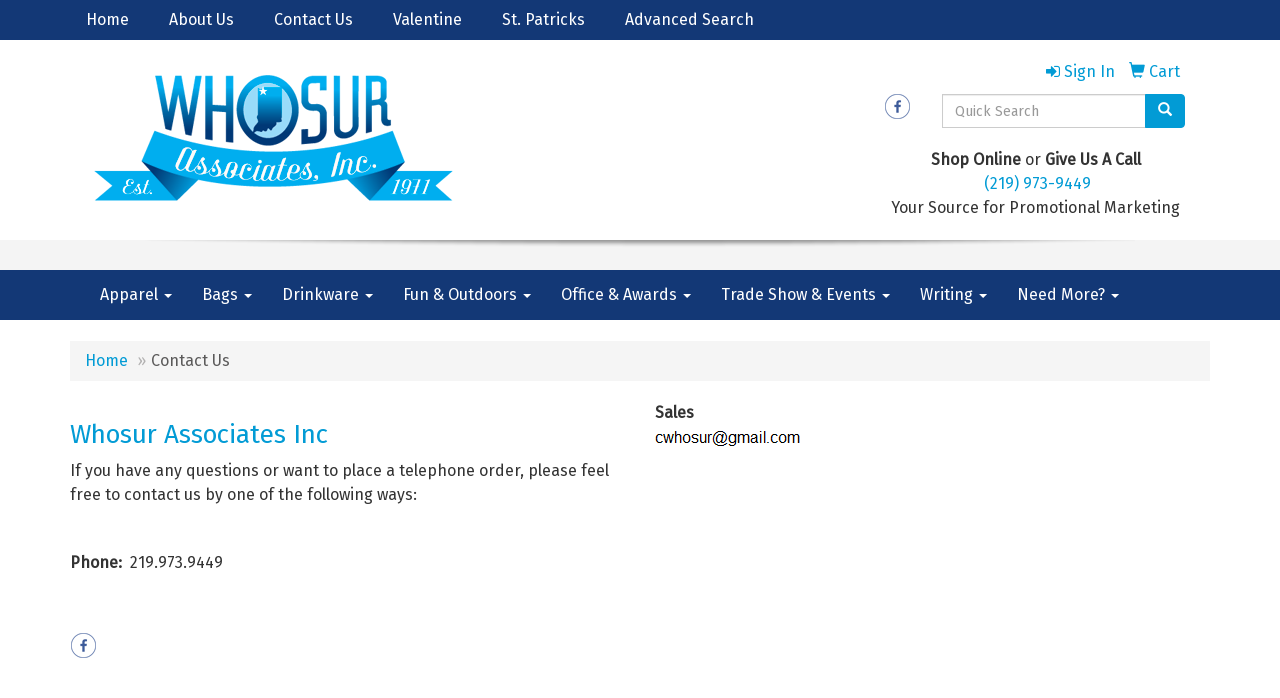

--- FILE ---
content_type: text/html
request_url: https://www.whosur.com/contact-us.htm
body_size: 8189
content:
<!DOCTYPE html>
<html lang="en">
  <head>
    <meta charset="utf-8">
    <meta http-equiv="X-UA-Compatible" content="IE=edge">
    <meta name="viewport" content="width=device-width, initial-scale=1">
    <!-- The above 3 meta tags *must* come first in the head; any other head content must come *after* these tags -->
	
	<title>Whosur Associates Inc | Promotional Products and Apparel |Hammond, IN - Contact Us</title>
<meta name="description" content="Whosur Associates Inc. Best selection of promotional items, apparel and corporate gifts. Let us earn your business with our 1st class service and low prices.">
<meta name="keywords" content="promotional, promotion, merchandise, advertising, specialties, specialty, marketing, business, school, give aways
,promotional items, apparel and corporate gifts. Let us earn your business with our 1st class service and low prices.">
<link rel="canonical" href="https://www.whosur.com/contact-us.htm" />
<meta name="robots" content="index,follow">
<link rel="SHORTCUT ICON" type="image/ico" href="https://www.whosur.com/favicon.ico">
<link rel="icon" type="image/png" href="https://www.whosur.com/favicon.ico">

    <!-- Bootstrap core CSS -->
    <link href="/distsite/styles/7/common/css/bootstrap.min.css" rel="stylesheet">
    <link href="/distsite/styles/7/common/css/flexslider.css" rel="stylesheet">
    <link href="/distsite/styles/7/common/css/font-awesome.min.css" rel="stylesheet">
    <!-- Lightbox for rich text editor image destinations -->
    <link rel="stylesheet" type="text/css" href="/distsite/styles/7/common/css/lightbox/lightbox.css" />
    <!-- HTML5 shim and Respond.js for IE8 support of HTML5 elements and media queries -->
    <!--[if lt IE 9]>
      <script src="https://oss.maxcdn.com/html5shiv/3.7.2/html5shiv.min.js"></script>
      <script src="https://oss.maxcdn.com/respond/1.4.2/respond.min.js"></script>
    <![endif]-->
    <!-- Custom styles for this theme -->
      <link href="/we/we.dll/StyleSheet?UN=4896&Type=WETheme&TS=45777.4798958333" rel="stylesheet">
    
  </head>

  <body id="page-13633957">
  


    <header>
  <nav id="nav1">
    <div class="container">
		<ul id="nav1" class="sf-menu hidden-xs">
	<li class=""><a href="/">Home</a></li>
<li class=""><a href="/about.htm">About Us</a></li>
<li class=""><a href="/contact.htm">Contact Us</a></li>
<li class=""><a href="/valentine.htm">Valentine</a></li>
<li class=""><a href="/st.-patricks-.htm">St. Patricks </a></li>
<li class=""><a href="/search.htm">Advanced Search</a></li>

</ul>

      <!--/.nav navbar-->
    </div>
    </div>
    <!-- /container -->
  </nav>
  <div id="header-top">
  	<div class="container">
    <div class="row">
      <div class="col-sm-5">
        <div id="logo">
					
					<a href="https://www.whosur.com"><img class="img-responsive" src="/we/we.dll/Pic?UN=4896&F=C&T=753&Age=1244814916" alt="Whosur Associates Inc" /></a>
					
		</div>
      </div>
      <!--/.col4-->
      <div class="col-sm-7" id="header-right">

		<ul id="nav0" class="list list-unstyled list-inline pull-right">
	<li class="label-item"></li>
	<li class=""><a href="/signin.htm"><span class="fa fa-sign-in" aria-hidden="true"></span> <span class="icon-only">Sign In</span></a></li>
<li class=""><a href="/cart.htm"><span class="glyphicon glyphicon-shopping-cart" aria-hidden="true"></span> <span class="icon-only">Cart</span></a></li>

	
</ul>

      <div class="clear"></div>

      	<div class="row">
        	<div class="col-sm-7">
            	<div class="social pull-right hidden-xs">
					<ul class="socialmediabar">
	
	<li><a href="https://www.facebook.com/whosur?fref=ts" target="_blank" title="Visit us on Facebook"><img src="/DistSite/Styles/7/common/images/social/6/Facebook.png" alt="Facebook" border="0"></a></li>
	
	<!--
	<li><a href="" target="_blank" title="Visit us on Twitter"><img src="/DistSite/Styles/7/common/images/social/6/Twitter.png" alt="Twitter" border="0"></a></li>
	-->
	<!--
	<li><a href="" target="_blank" title="Visit us on LinkedIn"><img src="/DistSite/Styles/7/common/images/social/6/LinkedIn.png" alt="LinkedIn" border="0"></a></li>
	-->
	<!--
	<li><a href="" target="_blank" title="Visit us on Instagram"><img src="/DistSite/Styles/7/common/images/social/6/Instagram.png" alt="Instagram" border="0"></a></li>
	-->
	<!--
	<li><a href="" target="_blank" title="Visit us on Yelp"><img src="/DistSite/Styles/7/common/images/social/6/Yelp.png" alt="Yelp" border="0"></a></li>
	-->
	<!--
	<li><a href="" target="_blank" title="Visit us on YouTube"><img src="/DistSite/Styles/7/common/images/social/6/YouTube.png" alt="YouTube" border="0"></a></li>
	-->
	<!--
	<li><a href="" target="_blank" title="Visit us on Pinterest"><img src="/DistSite/Styles/7/common/images/social/6/Pinterest.png" alt="Pinterest" border="0"></a></li>
	-->
	<!--
	<li><a href="" target="_blank" title="Visit our blog"><img src="/DistSite/Styles/7/common/images/social/6/Blog.png" alt="Blog" border="0"></a></li>
	-->
	<!--
	<li><a href="" target="_blank" title="Visit us on Tumblr"><img src="/DistSite/Styles/7/common/images/social/6/Tumblr.png" alt="Tumblr" border="0"></a></li>
	-->
</ul>

            </div><!-- social -->

            <div class="clear"></div>

            </div><!-- /.col -->
            <div class="col-sm-5">
				<div class="quicksearch hidden-xs hidden-sm">
  <form name="QuickSearch" class="quick-form form-inline" role="search" method="get" action="https://www.whosur.com/:quicksearch.htm">
    <div class="input-group">
		<label class="sr-only" for="quicksearchbox">Search</label>  
      <input type="text" size="40" class="form-control" name="quicksearchbox" id="quicksearchbox" placeholder="Quick Search">
      <span class="input-group-btn">
      <button class="btn btn-default" type="submit" onclick="return(document.getElementById('quicksearchbox').value.trim()>'');" aria-label="search"><span class="glyphicon glyphicon-search"></span></button>
      </span> </div>
    <!-- /input-group -->
    
  </form>
</div>

                <div class="quicksearch visible-xs-block">
  <div class="row">
    <div class="col-xs-12">
      <form name="QuickSearch" class="quick-form" role="search" method="get" action="https://www.whosur.com/:quicksearch.htm" >
        <div class="input-group">
			<label class="sr-only" for="quicksearchboxmob">Search</label> 
          <input type="text" class="form-control" name="quicksearchbox" id="quicksearchboxmob" placeholder="What are you looking for?">
          <span class="input-group-btn">
          <button class="btn btn-default" type="submit" onclick="return(document.getElementById('quicksearchboxmob').value.trim()>'');" aria-label="search"><span class="glyphicon glyphicon-search"></span></button>
          </span> </div>
        <!-- /input-group -->
      </form>
    </div>
  </div>
  <!-- /.row -->
</div>

                <div class="quicksearch hidden-xs hidden-md hidden-lg">
  <form name="QuickSearch" class="quick-form form-inline" role="search" method="get" action="https://www.whosur.com/:quicksearch.htm">
    <div class="input-group">
		<label class="sr-only" for="quicksearchboxmed">Search</label>  
      <input type="text" size="40" class="form-control" name="quicksearchbox" id="quicksearchboxmed" placeholder="Search">
      <span class="input-group-btn">
      <button class="btn btn-default" type="submit" onclick="return(document.getElementById('quicksearchboxmed').value.trim()>'');" aria-label="search"><span class="glyphicon glyphicon-search"></span></button>
      </span> </div>
    <!-- /input-group -->

  </form>
</div>

            </div><!-- /.col -->
        </div> <!-- row -->

        <ul class="list list-unstyled list-inline header-contact">
                	<li class="visible-xs-block"><a href="tel:2199739449">219.973.9449</a></li>
                    <li class="visible-xs-block"><a href="mailto:cwhosur@gmail.com">cwhosur@gmail.com</a></li>
        </ul>

        <div id="header-text" class="hidden-xs">
                    <p><html><div class="row">
<div class="col-sm-6">
<p>&nbsp;</p>
</div>
<div class="col-sm-6">
<p style="text-align: center;"><strong>Shop Online</strong> or <strong>Give Us A Call</strong><br />&nbsp;<a href="tel:219-707-5647">(219) 973-9449</a><br />Your Source for Promotional Marketing</p>
</div>
</div></html></p>
        </div>


      </div><!--/.col4-->
    </div><!-- ./row -->
	</div><!--container-->
  </div><!-- header -->

  <div id="header-btm">
          <nav class="navbar navbar-default" role="navigation">
          	<div class="container">
            <div class="navbar-header">
                <button type="button" class="navbar-toggle" data-toggle="collapse" data-target=".navbar-collapse">
                    <span class="sr-only">Toggle navigation</span>
                    <span class="icon-bar"></span>
                    <span class="icon-bar"></span>
                    <span class="icon-bar"></span>
                </button>
            </div>
        <div class="collapse navbar-collapse">
					<ul id="nav2" class="nav navbar-nav">
	<li class="visible-xs"><a href="/">Home</a></li>
<li class="visible-xs"><a href="/about.htm">About Us</a></li>
<li class="visible-xs"><a href="/contact.htm">Contact Us</a></li>
<li class="visible-xs"><a href="/valentine.htm">Valentine</a></li>
<li class="visible-xs"><a href="/st.-patricks-.htm">St. Patricks </a></li>
<li class="visible-xs"><a href="/search.htm">Advanced Search</a></li>
<li class="dropdown "><a href="#" class="dropdown-toggle" data-toggle="dropdown">Apparel <span class="caret"></span></a><ul class="dropdown-menu multi-level"><li><a href="/accessories.htm">Accessories</a>
</li><li><a href="/activewear.htm">Activewear</a>
</li><li><a href="/caps-and-hats.htm">Caps & Hats</a>
</li><li><a href="/dress-shirts.htm">Dress Shirts</a>
</li><li><a href="/golf-apparel-shirts.htm">Golf Apparel</a>
</li><li><a href="/outerwear.htm">Outerwear</a>
</li><li><a href="/polos.htm">Polos</a>
</li><li><a href="/sweatshirts-and-hoodies.htm">Sweatshirts & Hoodies</a>
</li><li><a href="/tshirts.htm">Tshirts</a>
</li><li><a href="/youth.htm">Youth</a>
</li></ul></li>
<li class="dropdown "><a href="#" class="dropdown-toggle" data-toggle="dropdown">Bags <span class="caret"></span></a><ul class="dropdown-menu multi-level"><li><a href="/accessories-bags.htm">Accessories</a>
</li><li><a href="/backpacks.htm">Backpacks</a>
</li><li><a href="/briefcases-and-messenger-bags.htm">Briefcases & Messenger Bags</a>
</li><li><a href="/drawstring-backpacks.htm">Drawstring Backpacks</a>
</li><li><a href="/fanny-packs.htm">Fanny Packs</a>
</li><li><a href="/lunch-bags.htm">Lunch Bags</a>
</li><li><a href="/paper-bags.htm">Paper Bags</a>
</li><li><a href="/plastic-bags.htm">Plastic Bags</a>
</li><li><a href="/tote-bags.htm">Tote Bags</a>
</li></ul></li>
<li class="dropdown "><a href="#" class="dropdown-toggle" data-toggle="dropdown">Drinkware <span class="caret"></span></a><ul class="dropdown-menu multi-level"><li><a href="/beverage-insulators.htm">Beverage Insulators</a>
</li><li><a href="/bpa-free-bottles.htm">BPA Free Bottles</a>
</li><li><a href="/coasters.htm">Coasters</a>
</li><li><a href="/glassware.htm">Glassware</a>
</li><li><a href="/mugs_001.htm">Mugs</a>
</li><li><a href="/plastic-cups.htm">Plastic Cups</a>
</li><li><a href="/thermoses.htm">Thermoses</a>
</li><li><a href="/tumblers_001.htm">Tumblers</a>
</li><li><a href="/water-bottles.htm">Water Bottles</a>
</li></ul></li>
<li class="dropdown "><a href="#" class="dropdown-toggle" data-toggle="dropdown">Fun & Outdoors <span class="caret"></span></a><ul class="dropdown-menu multi-level"><li><a href="/balloons.htm">Balloons</a>
</li><li><a href="/blankets.htm">Blankets</a>
</li><li><a href="/camping.htm">Camping</a>
</li><li><a href="/candy_001.htm">Candy</a>
</li><li><a href="/chocolate.htm">Chocolate</a>
</li><li><a href="/food-gifts.htm">Food Gifts</a>
</li><li><a href="/games.htm">Games</a>
</li><li><a href="/golf_001.htm">Golf</a>
</li><li><a href="/team-spirit.htm">Team Spirit</a>
</li><li><a href="/stress-relievers.htm">Stress Relievers</a>
</li><li><a href="/stuffed-animals.htm">Stuffed Animals</a>
</li><li><a href="/umbrellas.htm">Umbrellas</a>
</li></ul></li>
<li class="dropdown "><a href="#" class="dropdown-toggle" data-toggle="dropdown">Office & Awards <span class="caret"></span></a><ul class="dropdown-menu multi-level"><li><a href="/awards_001.htm">Awards</a>
</li><li><a href="/binders.htm">Binders</a>
</li><li><a href="/business-card-holders.htm">Business Card Holders</a>
</li><li><a href="/caddies.htm">Caddies</a>
</li><li><a href="/calculators.htm">Calculators</a>
</li><li><a href="/magnets.htm">Magnets</a>
</li><li><a href="/mousepads.htm">Mousepads</a>
</li><li><a href="/notepads.htm">Notepads</a>
</li><li><a href="/stress-relievers_001.htm">Stress Relievers</a>
</li><li><a href="/technology-items.htm">Technology Items</a>
</li></ul></li>
<li class="dropdown "><a href="#" class="dropdown-toggle" data-toggle="dropdown">Trade Show & Events <span class="caret"></span></a><ul class="dropdown-menu multi-level"><li><a href="/awards_002.htm">Awards</a>
</li><li><a href="/buttons.htm">Buttons</a>
</li><li><a href="/displays.htm">Displays</a>
</li><li><a href="/giveaways.htm">Giveaways</a>
</li><li><a href="/lanyards.htm">Lanyards</a>
</li></ul></li>
<li class="dropdown "><a href="#" class="dropdown-toggle" data-toggle="dropdown">Writing <span class="caret"></span></a><ul class="dropdown-menu multi-level"><li><a href="/ballpoint-pens_001.htm">Ballpoint Pens</a>
</li><li><a href="/chalk.htm">Chalk</a>
</li><li><a href="/crayons.htm">Crayons</a>
</li><li><a href="/highlighters.htm">Highlighters</a>
</li><li><a href="/hi-tech-pens.htm">Hi-Tech Pens</a>
</li><li><a href="/markers.htm">Markers</a>
</li><li><a href="/pencils.htm">Pencils</a>
</li><li><a href="/roller-ball-pens.htm">Roller Ball Pens</a>
</li><li><a href="/sharpeners.htm">Sharpeners</a>
</li></ul></li>
<li class="dropdown "><a href="#" class="dropdown-toggle" data-toggle="dropdown">Need More? <span class="caret"></span></a><ul class="dropdown-menu multi-level"><li><a href="/advanced-search_001.htm">Advanced Search</a>
</li><li><a href="/contact-us.htm">Contact Us</a>
</li></ul></li>

</ul>

        </div><!--/.nav-collapse -->
        </div>
	</nav><!-- navbar -->
  </div><!-- /.header btm -->

</header>
	<div class="page">

	

	<div class="container">

      <div id="main-content" class="row">

        <aside id="sidebar" class="col-sm-3 hidden-xs">

		

        </aside> <!-- /sidebar -->

        <div class="col-sm-12">

		<!-- Contact Page -->
<script>
function popup(url, name)
{
	var opts = "toolbar=no,status=no,location=no,menubar=no,resizable=yes,height=425,width=540,scrollbars=yes";
	var emlpopupbox = window.open(url, name, opts);
	emlpopupbox.focus();
}
</script>

<!-- Breadcrumbs -->
<ol class="breadcrumb">
   	<li><a href="https://www.whosur.com">Home</a></li>
    <li class="active">Contact Us</li>
</ol>



       	<div class="row">
          <div class="col-sm-6">

          	<div class="contact-content">

            	<h1 class="notranslate">Whosur Associates Inc</h1>
                <p><html><p>If you have any questions or want to place a telephone order, please feel free to contact us by one of the following ways:</p></html></p>

            </div>

              	<p>
					<!--<br/>-->
					<!--,-->  <br>
					<!--<br/>-->
				</p>

			  <p>
				<strong>Phone:</strong>&nbsp; 219.973.9449<br/>
				<!--<strong>Toll-Free Phone:</strong>&nbsp; <br/>-->
				<br>
				<!--<strong>Fax:</strong>&nbsp; <br/>-->
				<!--<strong>Toll-Free Fax:</strong>&nbsp; <br/>-->
              </p>

				<!-- Social Media Bar -->
	            <div class="social">
					<br><ul class="socialmediabar">
	
	<li><a href="https://www.facebook.com/whosur?fref=ts" target="_blank" title="Visit us on Facebook"><img src="/DistSite/Styles/7/common/images/social/6/Facebook.png" alt="Facebook" border="0"></a></li>
	
	<!--
	<li><a href="" target="_blank" title="Visit us on Twitter"><img src="/DistSite/Styles/7/common/images/social/6/Twitter.png" alt="Twitter" border="0"></a></li>
	-->
	<!--
	<li><a href="" target="_blank" title="Visit us on LinkedIn"><img src="/DistSite/Styles/7/common/images/social/6/LinkedIn.png" alt="LinkedIn" border="0"></a></li>
	-->
	<!--
	<li><a href="" target="_blank" title="Visit us on Instagram"><img src="/DistSite/Styles/7/common/images/social/6/Instagram.png" alt="Instagram" border="0"></a></li>
	-->
	<!--
	<li><a href="" target="_blank" title="Visit us on Yelp"><img src="/DistSite/Styles/7/common/images/social/6/Yelp.png" alt="Yelp" border="0"></a></li>
	-->
	<!--
	<li><a href="" target="_blank" title="Visit us on YouTube"><img src="/DistSite/Styles/7/common/images/social/6/YouTube.png" alt="YouTube" border="0"></a></li>
	-->
	<!--
	<li><a href="" target="_blank" title="Visit us on Pinterest"><img src="/DistSite/Styles/7/common/images/social/6/Pinterest.png" alt="Pinterest" border="0"></a></li>
	-->
	<!--
	<li><a href="" target="_blank" title="Visit our blog"><img src="/DistSite/Styles/7/common/images/social/6/Blog.png" alt="Blog" border="0"></a></li>
	-->
	<!--
	<li><a href="" target="_blank" title="Visit us on Tumblr"><img src="/DistSite/Styles/7/common/images/social/6/Tumblr.png" alt="Tumblr" border="0"></a></li>
	-->
</ul>
<br>
	            </div><!-- social -->

			  <p>
			  	
			  </p>

          </div><!-- /col6 -->

          <div class="col-sm-6">

			<!--
              <p>
              	<strong></strong><br/>
				<a href="javascript:popup('/we/we.dll/ViewEmailAddr?UID=4896&Email=','EmailAddress');" title="Click to email"><img src="/we/we.dll/EmailAsImg?DistID=4896&Email=&PT=12&C=000000" border="0" alt="Click to email"></a><br/>
				
              </p>
			-->

			<!--
              <p>
              	<strong></strong><br/>
				<a href="javascript:popup('/we/we.dll/ViewEmailAddr?UID=4896&Email=','EmailAddress');" title="Click to email"><img src="/we/we.dll/EmailAsImg?DistID=4896&Email=&PT=12&C=000000" border="0" alt="Click to email"></a><br/>
				
              </p>
			-->

			<!--
              <p>
              	<strong></strong><br/>
				<a href="javascript:popup('/we/we.dll/ViewEmailAddr?UID=4896&Email=','EmailAddress');" title="Click to email"><img src="/we/we.dll/EmailAsImg?DistID=4896&Email=&PT=12&C=000000" border="0" alt="Click to email"></a><br/>
				
              </p>
			-->

			
              <p>
              	<strong>Sales</strong><br/>
				<a href="javascript:popup('/we/we.dll/ViewEmailAddr?UID=4896&Email=792cwhosurgmail.com','EmailAddress');" title="Click to email"><img src="/we/we.dll/EmailAsImg?DistID=4896&Email=792cwhosurgmail.com&PT=12&C=000000" border="0" alt="Click to email"></a><br/>
              </p>
			

			<!--
              <p>
              	<strong>Website Comments</strong><br/>
				<a href="javascript:popup('/we/we.dll/ViewEmailAddr?UID=4896&Email=','EmailAddress');" title="Click to email"><img src="/we/we.dll/EmailAsImg?DistID=4896&Email=&PT=12&C=000000" border="0" alt="Click to email"></a><br/>
              </p>
			-->

          </div><!-- /.col6 -->
        </div><!-- /row -->

    <!-- Map -->
		<br>&nbsp;<br>
		<!--
    <div>
			<a href="https://maps.google.com/?q=,%20" target="_blank">
			<img id="map" style="width:900px;height:500px;" src="/we/we.dll/Pic?UN=4896&F=MapMain&MaxW=900&MaxH=500&Address=,%20&Age=-1" class="img-responsive" alt="map" title="Click for a larger map" />
			</a>
		</div>
		-->


       </div> <!-- /.col-9 -->

      </div> <!-- /.row -->

    </div> <!-- /container -->
    </div><!-- page -->

	<!-- Footer Include -->

    <div id="footer-container">
      <footer id="footer">
        <div class="container">

          <div class="we-footer row">

          <!-- Page Ordering Change -->

           <div class="col-sm-4 col-sm-push-8" id="block-right">
              <div class="social">
				<ul class="socialmediabar">
	
	<li><a href="https://www.facebook.com/whosur?fref=ts" target="_blank" title="Visit us on Facebook"><img src="/DistSite/Styles/7/common/images/social/6/Facebook.png" alt="Facebook" border="0"></a></li>
	
	<!--
	<li><a href="" target="_blank" title="Visit us on Twitter"><img src="/DistSite/Styles/7/common/images/social/6/Twitter.png" alt="Twitter" border="0"></a></li>
	-->
	<!--
	<li><a href="" target="_blank" title="Visit us on LinkedIn"><img src="/DistSite/Styles/7/common/images/social/6/LinkedIn.png" alt="LinkedIn" border="0"></a></li>
	-->
	<!--
	<li><a href="" target="_blank" title="Visit us on Instagram"><img src="/DistSite/Styles/7/common/images/social/6/Instagram.png" alt="Instagram" border="0"></a></li>
	-->
	<!--
	<li><a href="" target="_blank" title="Visit us on Yelp"><img src="/DistSite/Styles/7/common/images/social/6/Yelp.png" alt="Yelp" border="0"></a></li>
	-->
	<!--
	<li><a href="" target="_blank" title="Visit us on YouTube"><img src="/DistSite/Styles/7/common/images/social/6/YouTube.png" alt="YouTube" border="0"></a></li>
	-->
	<!--
	<li><a href="" target="_blank" title="Visit us on Pinterest"><img src="/DistSite/Styles/7/common/images/social/6/Pinterest.png" alt="Pinterest" border="0"></a></li>
	-->
	<!--
	<li><a href="" target="_blank" title="Visit our blog"><img src="/DistSite/Styles/7/common/images/social/6/Blog.png" alt="Blog" border="0"></a></li>
	-->
	<!--
	<li><a href="" target="_blank" title="Visit us on Tumblr"><img src="/DistSite/Styles/7/common/images/social/6/Tumblr.png" alt="Tumblr" border="0"></a></li>
	-->
</ul>

              </div>
              <!--/social -->

              <div class="clear"></div>

			<!-- Map -->
      <!--
      <div>
			<a href="https://maps.google.com/?q=,%20" target="_blank">
			<img id="footer-map" style="width:220px;height:120px;" src="/we/we.dll/Pic?UN=4896&F=MapMain&MaxW=220&MaxH=120&Address=,%20&Age=-1" class="img-responsive" alt="map" title="Click for a larger map" />
			</a>
			</div>
      -->
			<div class="clear"></div>

			<!-- Contact info -->
			
		    <h4><span class="notranslate">Whosur Associates Inc</span></h4>
		    <p><span class="notranslate"><a href="tel:2199739449">219.973.9449</a><br><a href="mailto:cwhosur@gmail.com">cwhosur@gmail.com</a></span></p>
			

            </div> <!-- /col 4 -->

            <div class="col-sm-8 col-sm-pull-4">
              <h3></h3>
			  <!-- Footer Nav -->
			  <div class="row">
                <div class="col-sm-3">
                  <ul class="nav4">

<li class=""><a href="/">Home</a></li>
<li class=""><a href="/aboutf.htm">About Us</a></li>
<li class=""><a href="/contactf.htm">Contact Us</a></li>
                  </ul>
                </div>

                <div class="col-sm-3">
                  <ul class="nav4">

<li class=""><a href="/searchf.htm">Search</a></li>
                  </ul>
                </div>


</div>

               <!-- Additional Links -->
            <div id="additional-links">
    			<a href="https://www.whosur.com/:contact.htm">Questions or Comments?</a><br/>
    			
            </div>

			<!-- Credit card logos -->
			

            </div>
            <!--/col 8 -->

          </div>
          <!--/row-->

		  <!-- Site Footer -->
		            <div class="row">
			  <div class="col-sm-12">
          	<div id="additional-footer">
    <!--
            <img id="poweredby" class="img-responsive pull-left" src="/distsite/styles/7/common/images/sgpower.png" alt="Powered by SAGE"/>
	-->
             <p class="copyright">
	  <!--Site design &copy; 2026 SAGE - Quick Technologies Inc.&nbsp; -->
	  <p class="copyright">Information, data and designs from this website may not be copied, archived, mined, stored, captured, harvested or used in any way except in connection with use of the site in the ordinary course for its intended purpose.</p>
			 </p>
           	</div><!-- /#additional footer -->
		  </div>
          </div>




        </div>
        <!--/container -->

      </footer>
</div>
<!-- footer-container -->



	<!-- Bootstrap core JavaScript
    ================================================== -->
    <!-- Placed at the end of the document so the pages load faster -->
    <script src="/distsite/styles/7/common/js/jquery.min.js"></script>
    <script src="/distsite/styles/7/common/js/bootstrap.min.js"></script>
    <script src="/distsite/styles/7/common/js/hoverIntent.min.js"></script>
    <script src="/distsite/styles/7/common/js/superfish.min.js"></script>
    <script src="/distsite/styles/7/common/js/jquery.validate.min.js"></script>
    <script src="/distsite/styles/7/common/js/jquery.flexslider-min.js"></script>
    <script src="/distsite/styles/7/common/js/lightbox.js" type="text/javascript"></script>
    <script src="/distsite/styles/7/common/js/ie10-viewport-bug-workaround.js"></script>
    <script src="/js/iframeResizer.min.js" type="text/javascript"></script>
    <script src="/js/IFrameUtils.js?20150930" type="text/javascript"></script> <!-- Eventually can remove this one line when not using older resizer method anymore -->

	<script>
	jQuery(document).ready(function(){
		jQuery('ul.sf-menu').superfish({
			animation: {opacity:'show'},	// slide-down effect without fade-in
			delay: 100,			// 1.2 second delay on mouseout
			speed: 'fast'
		});
	});
	</script>

     <script>

      $(window).load(function() {
        $('#main-slider').flexslider({
            animation: "slide",
            controlsContainer: '.flex-container',
            pauseOnAction:false,
            pauseOnHover:true,
            controlNav: false,
            prevText: "",
            nextText: "",
			slideshowSpeed: 7000

        });

        $('#product-carousel').flexslider({
            animation: "slide",
            pauseOnAction:false,
            pauseOnHover:true,
            itemWidth: 160,
			slideshow: true,
      slideshowSpeed: 3000,
            controlNav: false,
            initDelay: 3000,
            prevText: "",
            nextText: ""
        });

         $('#signature').flexslider({
            animation: "slide",
            itemWidth: 120,
            pauseOnAction:false,
            pauseOnHover:true,
            controlNav: false
        });
      });
    </script>

<!-- iFrame Resize -->
<script>iFrameResize({checkOrigin:false,inPageLinks:true},'#WE_Frame');</script>


<!-- For VDS (temp until PS is flat - then move this to product detail page -->
<!-- highslide : VDS and pop-ups -->
	<script type="text/javascript" src="/highslide/highslide-full.packed.js"></script>
	<script type="text/javascript" src="/highslide/highslide.config.js" charset="utf-8"></script>
	<link rel="stylesheet" type="text/css" href="/highslide/highslide.css" />
	<script type="text/javascript">
	hs.lang = {
	   loadingText: '',
	   restoreTitle : 'Click to close.  Click and drag to move.'
	};
	hs.expandCursor = null; // hide zoom cursor
	hs.preserveContent = false;
	</script>
<!-- End highslide -->
<a style="display:none;" id="VDSAnchor" href="javascript:void(0);" onclick="return hs.htmlExpand(this, { objectType: 'iframe', objectLoadTime:'after', align: 'center', height:775, width:1050, allowWidthReduction:true, minWidth:300, minHeight:400 } );">Virtual Sample</a>
<!-- End For VDS -->

<style>

#header {
background-image:url();
}
#banner-container
{
  background-image:url(http://misc.qti.com/usr_files/4896/back.png  );
	background-repeat:repeat
}

</style>



  </body>
</html>
